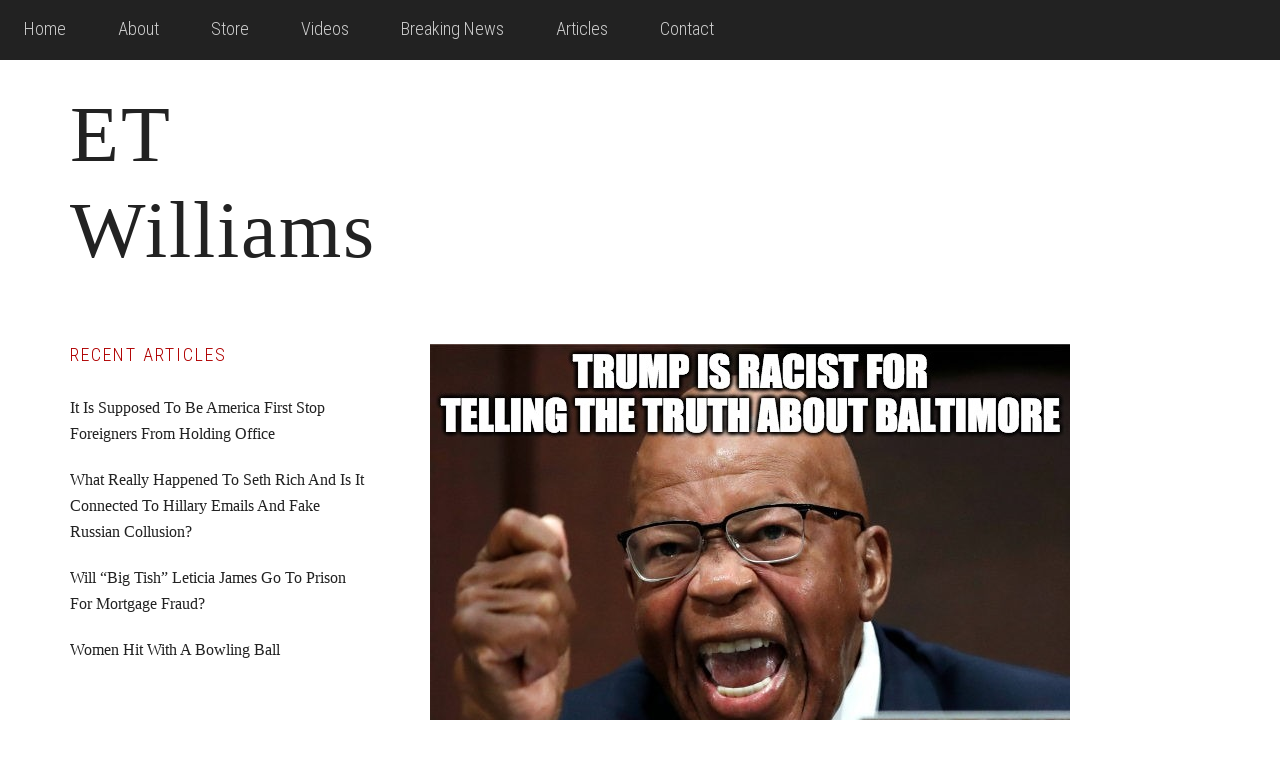

--- FILE ---
content_type: text/html; charset=UTF-8
request_url: https://commonsensenation.net/ask-elijah-cummings-where-the-16-billion-trump-admin-gave-to-baltimore-went/
body_size: 11735
content:
<!DOCTYPE html>
<html lang="en">
<head >
<meta charset="UTF-8" />
<meta name="viewport" content="width=device-width, initial-scale=1" />
<title>Ask Elijah Cummings Where The $16 Billion Trump Admin  Gave To Baltimore Went?</title>
<meta name='robots' content='max-image-preview:large' />
<script>window._wca = window._wca || [];</script>
<link rel='dns-prefetch' href='//stats.wp.com' />
<link rel='dns-prefetch' href='//fonts.googleapis.com' />
<link rel="alternate" type="application/rss+xml" title="ET Williams &raquo; Feed" href="https://commonsensenation.net/feed/" />
<link rel="alternate" type="application/rss+xml" title="ET Williams &raquo; Comments Feed" href="https://commonsensenation.net/comments/feed/" />
<link rel="alternate" type="application/rss+xml" title="ET Williams &raquo; Ask Elijah Cummings Where The $16 Billion Trump Admin  Gave To Baltimore Went? Comments Feed" href="https://commonsensenation.net/ask-elijah-cummings-where-the-16-billion-trump-admin-gave-to-baltimore-went/feed/" />
<link rel="canonical" href="https://commonsensenation.net/ask-elijah-cummings-where-the-16-billion-trump-admin-gave-to-baltimore-went/" />
<script type="text/javascript">
window._wpemojiSettings = {"baseUrl":"https:\/\/s.w.org\/images\/core\/emoji\/14.0.0\/72x72\/","ext":".png","svgUrl":"https:\/\/s.w.org\/images\/core\/emoji\/14.0.0\/svg\/","svgExt":".svg","source":{"concatemoji":"https:\/\/commonsensenation.net\/wp-includes\/js\/wp-emoji-release.min.js?ver=6.2.8"}};
/*! This file is auto-generated */
!function(e,a,t){var n,r,o,i=a.createElement("canvas"),p=i.getContext&&i.getContext("2d");function s(e,t){p.clearRect(0,0,i.width,i.height),p.fillText(e,0,0);e=i.toDataURL();return p.clearRect(0,0,i.width,i.height),p.fillText(t,0,0),e===i.toDataURL()}function c(e){var t=a.createElement("script");t.src=e,t.defer=t.type="text/javascript",a.getElementsByTagName("head")[0].appendChild(t)}for(o=Array("flag","emoji"),t.supports={everything:!0,everythingExceptFlag:!0},r=0;r<o.length;r++)t.supports[o[r]]=function(e){if(p&&p.fillText)switch(p.textBaseline="top",p.font="600 32px Arial",e){case"flag":return s("\ud83c\udff3\ufe0f\u200d\u26a7\ufe0f","\ud83c\udff3\ufe0f\u200b\u26a7\ufe0f")?!1:!s("\ud83c\uddfa\ud83c\uddf3","\ud83c\uddfa\u200b\ud83c\uddf3")&&!s("\ud83c\udff4\udb40\udc67\udb40\udc62\udb40\udc65\udb40\udc6e\udb40\udc67\udb40\udc7f","\ud83c\udff4\u200b\udb40\udc67\u200b\udb40\udc62\u200b\udb40\udc65\u200b\udb40\udc6e\u200b\udb40\udc67\u200b\udb40\udc7f");case"emoji":return!s("\ud83e\udef1\ud83c\udffb\u200d\ud83e\udef2\ud83c\udfff","\ud83e\udef1\ud83c\udffb\u200b\ud83e\udef2\ud83c\udfff")}return!1}(o[r]),t.supports.everything=t.supports.everything&&t.supports[o[r]],"flag"!==o[r]&&(t.supports.everythingExceptFlag=t.supports.everythingExceptFlag&&t.supports[o[r]]);t.supports.everythingExceptFlag=t.supports.everythingExceptFlag&&!t.supports.flag,t.DOMReady=!1,t.readyCallback=function(){t.DOMReady=!0},t.supports.everything||(n=function(){t.readyCallback()},a.addEventListener?(a.addEventListener("DOMContentLoaded",n,!1),e.addEventListener("load",n,!1)):(e.attachEvent("onload",n),a.attachEvent("onreadystatechange",function(){"complete"===a.readyState&&t.readyCallback()})),(e=t.source||{}).concatemoji?c(e.concatemoji):e.wpemoji&&e.twemoji&&(c(e.twemoji),c(e.wpemoji)))}(window,document,window._wpemojiSettings);
</script>
<style type="text/css">
img.wp-smiley,
img.emoji {
	display: inline !important;
	border: none !important;
	box-shadow: none !important;
	height: 1em !important;
	width: 1em !important;
	margin: 0 0.07em !important;
	vertical-align: -0.1em !important;
	background: none !important;
	padding: 0 !important;
}
</style>
	<link rel='stylesheet' id='workstation-pro-theme-css' href='https://commonsensenation.net/wp-content/themes/workstation-pro/style.css?ver=1.0.2' type='text/css' media='all' />
<style id='workstation-pro-theme-inline-css' type='text/css'>

		a,
		.add-black .after-header a:focus,
		.add-black .after-header a:hover,
		.author-box-title,
		.archive-pagination li a:focus,
		.archive-pagination li a:hover,
		.archive-pagination .active a,
		.archive-title,
		.entry-header .entry-meta,
		.entry-title a:focus,
		.entry-title a:hover,
		.featured-content .entry-meta,
		.flexible-widgets .featured-content .has-post-thumbnail .alignnone + .entry-header .entry-title a:focus,
		.flexible-widgets .featured-content .has-post-thumbnail .alignnone + .entry-header .entry-title a:hover,
		.footer-widgets a:focus,
		.footer-widgets a:hover,
		.front-page-3 a:focus,
		.front-page-3 a:hover,
		.genesis-nav-menu .sub-menu a:focus,
		.genesis-nav-menu .sub-menu a:hover,
		.nav-secondary .genesis-nav-menu .sub-menu a:focus,
		.nav-secondary .genesis-nav-menu .sub-menu a:hover,
		.nav-secondary .genesis-nav-menu .sub-menu .current-menu-item > a,
		.page-title,
		.site-footer a:focus,
		.site-footer a:hover,
		.widget li a:focus,
		.widget li a:hover,
		.widget-title {
			color: #b00000;
		}

		button,
		input[type="button"],
		input[type="reset"],
		input[type="submit"],
		.add-color .after-header,
		.add-color .site-header,
		.button,		
		.widget .button {
			background-color: #b00000;
		}

		.after-header,
		.front-page-1,
		.genesis-nav-menu .sub-menu,
		.genesis-nav-menu > .current-menu-item > a,
		.genesis-nav-menu > li > a:focus,
		.genesis-nav-menu > li > a:hover {
			border-color: #b00000;
		}
		
		@media only screen and (max-width: 880px) {
			.js nav .genesis-nav-menu .menu-item .sub-menu li a:focus,
			.js nav .genesis-nav-menu .menu-item a:focus,
			.js nav button:focus,
			.js .menu-toggle:focus {
				color: #b00000;
			}
		}
		
</style>
<link rel='stylesheet' id='wp-block-library-css' href='https://commonsensenation.net/wp-includes/css/dist/block-library/style.min.css?ver=6.2.8' type='text/css' media='all' />
<style id='wp-block-library-inline-css' type='text/css'>
.has-text-align-justify{text-align:justify;}
</style>
<link rel='stylesheet' id='mediaelement-css' href='https://commonsensenation.net/wp-includes/js/mediaelement/mediaelementplayer-legacy.min.css?ver=4.2.17' type='text/css' media='all' />
<link rel='stylesheet' id='wp-mediaelement-css' href='https://commonsensenation.net/wp-includes/js/mediaelement/wp-mediaelement.min.css?ver=6.2.8' type='text/css' media='all' />
<link rel='stylesheet' id='wc-blocks-vendors-style-css' href='https://commonsensenation.net/wp-content/plugins/woocommerce/packages/woocommerce-blocks/build/wc-blocks-vendors-style.css?ver=5.7.2' type='text/css' media='all' />
<link rel='stylesheet' id='wc-blocks-style-css' href='https://commonsensenation.net/wp-content/plugins/woocommerce/packages/woocommerce-blocks/build/wc-blocks-style.css?ver=5.7.2' type='text/css' media='all' />
<link rel='stylesheet' id='classic-theme-styles-css' href='https://commonsensenation.net/wp-includes/css/classic-themes.min.css?ver=6.2.8' type='text/css' media='all' />
<style id='global-styles-inline-css' type='text/css'>
body{--wp--preset--color--black: #000000;--wp--preset--color--cyan-bluish-gray: #abb8c3;--wp--preset--color--white: #ffffff;--wp--preset--color--pale-pink: #f78da7;--wp--preset--color--vivid-red: #cf2e2e;--wp--preset--color--luminous-vivid-orange: #ff6900;--wp--preset--color--luminous-vivid-amber: #fcb900;--wp--preset--color--light-green-cyan: #7bdcb5;--wp--preset--color--vivid-green-cyan: #00d084;--wp--preset--color--pale-cyan-blue: #8ed1fc;--wp--preset--color--vivid-cyan-blue: #0693e3;--wp--preset--color--vivid-purple: #9b51e0;--wp--preset--gradient--vivid-cyan-blue-to-vivid-purple: linear-gradient(135deg,rgba(6,147,227,1) 0%,rgb(155,81,224) 100%);--wp--preset--gradient--light-green-cyan-to-vivid-green-cyan: linear-gradient(135deg,rgb(122,220,180) 0%,rgb(0,208,130) 100%);--wp--preset--gradient--luminous-vivid-amber-to-luminous-vivid-orange: linear-gradient(135deg,rgba(252,185,0,1) 0%,rgba(255,105,0,1) 100%);--wp--preset--gradient--luminous-vivid-orange-to-vivid-red: linear-gradient(135deg,rgba(255,105,0,1) 0%,rgb(207,46,46) 100%);--wp--preset--gradient--very-light-gray-to-cyan-bluish-gray: linear-gradient(135deg,rgb(238,238,238) 0%,rgb(169,184,195) 100%);--wp--preset--gradient--cool-to-warm-spectrum: linear-gradient(135deg,rgb(74,234,220) 0%,rgb(151,120,209) 20%,rgb(207,42,186) 40%,rgb(238,44,130) 60%,rgb(251,105,98) 80%,rgb(254,248,76) 100%);--wp--preset--gradient--blush-light-purple: linear-gradient(135deg,rgb(255,206,236) 0%,rgb(152,150,240) 100%);--wp--preset--gradient--blush-bordeaux: linear-gradient(135deg,rgb(254,205,165) 0%,rgb(254,45,45) 50%,rgb(107,0,62) 100%);--wp--preset--gradient--luminous-dusk: linear-gradient(135deg,rgb(255,203,112) 0%,rgb(199,81,192) 50%,rgb(65,88,208) 100%);--wp--preset--gradient--pale-ocean: linear-gradient(135deg,rgb(255,245,203) 0%,rgb(182,227,212) 50%,rgb(51,167,181) 100%);--wp--preset--gradient--electric-grass: linear-gradient(135deg,rgb(202,248,128) 0%,rgb(113,206,126) 100%);--wp--preset--gradient--midnight: linear-gradient(135deg,rgb(2,3,129) 0%,rgb(40,116,252) 100%);--wp--preset--duotone--dark-grayscale: url('#wp-duotone-dark-grayscale');--wp--preset--duotone--grayscale: url('#wp-duotone-grayscale');--wp--preset--duotone--purple-yellow: url('#wp-duotone-purple-yellow');--wp--preset--duotone--blue-red: url('#wp-duotone-blue-red');--wp--preset--duotone--midnight: url('#wp-duotone-midnight');--wp--preset--duotone--magenta-yellow: url('#wp-duotone-magenta-yellow');--wp--preset--duotone--purple-green: url('#wp-duotone-purple-green');--wp--preset--duotone--blue-orange: url('#wp-duotone-blue-orange');--wp--preset--font-size--small: 13px;--wp--preset--font-size--medium: 20px;--wp--preset--font-size--large: 36px;--wp--preset--font-size--x-large: 42px;--wp--preset--spacing--20: 0.44rem;--wp--preset--spacing--30: 0.67rem;--wp--preset--spacing--40: 1rem;--wp--preset--spacing--50: 1.5rem;--wp--preset--spacing--60: 2.25rem;--wp--preset--spacing--70: 3.38rem;--wp--preset--spacing--80: 5.06rem;--wp--preset--shadow--natural: 6px 6px 9px rgba(0, 0, 0, 0.2);--wp--preset--shadow--deep: 12px 12px 50px rgba(0, 0, 0, 0.4);--wp--preset--shadow--sharp: 6px 6px 0px rgba(0, 0, 0, 0.2);--wp--preset--shadow--outlined: 6px 6px 0px -3px rgba(255, 255, 255, 1), 6px 6px rgba(0, 0, 0, 1);--wp--preset--shadow--crisp: 6px 6px 0px rgba(0, 0, 0, 1);}:where(.is-layout-flex){gap: 0.5em;}body .is-layout-flow > .alignleft{float: left;margin-inline-start: 0;margin-inline-end: 2em;}body .is-layout-flow > .alignright{float: right;margin-inline-start: 2em;margin-inline-end: 0;}body .is-layout-flow > .aligncenter{margin-left: auto !important;margin-right: auto !important;}body .is-layout-constrained > .alignleft{float: left;margin-inline-start: 0;margin-inline-end: 2em;}body .is-layout-constrained > .alignright{float: right;margin-inline-start: 2em;margin-inline-end: 0;}body .is-layout-constrained > .aligncenter{margin-left: auto !important;margin-right: auto !important;}body .is-layout-constrained > :where(:not(.alignleft):not(.alignright):not(.alignfull)){max-width: var(--wp--style--global--content-size);margin-left: auto !important;margin-right: auto !important;}body .is-layout-constrained > .alignwide{max-width: var(--wp--style--global--wide-size);}body .is-layout-flex{display: flex;}body .is-layout-flex{flex-wrap: wrap;align-items: center;}body .is-layout-flex > *{margin: 0;}:where(.wp-block-columns.is-layout-flex){gap: 2em;}.has-black-color{color: var(--wp--preset--color--black) !important;}.has-cyan-bluish-gray-color{color: var(--wp--preset--color--cyan-bluish-gray) !important;}.has-white-color{color: var(--wp--preset--color--white) !important;}.has-pale-pink-color{color: var(--wp--preset--color--pale-pink) !important;}.has-vivid-red-color{color: var(--wp--preset--color--vivid-red) !important;}.has-luminous-vivid-orange-color{color: var(--wp--preset--color--luminous-vivid-orange) !important;}.has-luminous-vivid-amber-color{color: var(--wp--preset--color--luminous-vivid-amber) !important;}.has-light-green-cyan-color{color: var(--wp--preset--color--light-green-cyan) !important;}.has-vivid-green-cyan-color{color: var(--wp--preset--color--vivid-green-cyan) !important;}.has-pale-cyan-blue-color{color: var(--wp--preset--color--pale-cyan-blue) !important;}.has-vivid-cyan-blue-color{color: var(--wp--preset--color--vivid-cyan-blue) !important;}.has-vivid-purple-color{color: var(--wp--preset--color--vivid-purple) !important;}.has-black-background-color{background-color: var(--wp--preset--color--black) !important;}.has-cyan-bluish-gray-background-color{background-color: var(--wp--preset--color--cyan-bluish-gray) !important;}.has-white-background-color{background-color: var(--wp--preset--color--white) !important;}.has-pale-pink-background-color{background-color: var(--wp--preset--color--pale-pink) !important;}.has-vivid-red-background-color{background-color: var(--wp--preset--color--vivid-red) !important;}.has-luminous-vivid-orange-background-color{background-color: var(--wp--preset--color--luminous-vivid-orange) !important;}.has-luminous-vivid-amber-background-color{background-color: var(--wp--preset--color--luminous-vivid-amber) !important;}.has-light-green-cyan-background-color{background-color: var(--wp--preset--color--light-green-cyan) !important;}.has-vivid-green-cyan-background-color{background-color: var(--wp--preset--color--vivid-green-cyan) !important;}.has-pale-cyan-blue-background-color{background-color: var(--wp--preset--color--pale-cyan-blue) !important;}.has-vivid-cyan-blue-background-color{background-color: var(--wp--preset--color--vivid-cyan-blue) !important;}.has-vivid-purple-background-color{background-color: var(--wp--preset--color--vivid-purple) !important;}.has-black-border-color{border-color: var(--wp--preset--color--black) !important;}.has-cyan-bluish-gray-border-color{border-color: var(--wp--preset--color--cyan-bluish-gray) !important;}.has-white-border-color{border-color: var(--wp--preset--color--white) !important;}.has-pale-pink-border-color{border-color: var(--wp--preset--color--pale-pink) !important;}.has-vivid-red-border-color{border-color: var(--wp--preset--color--vivid-red) !important;}.has-luminous-vivid-orange-border-color{border-color: var(--wp--preset--color--luminous-vivid-orange) !important;}.has-luminous-vivid-amber-border-color{border-color: var(--wp--preset--color--luminous-vivid-amber) !important;}.has-light-green-cyan-border-color{border-color: var(--wp--preset--color--light-green-cyan) !important;}.has-vivid-green-cyan-border-color{border-color: var(--wp--preset--color--vivid-green-cyan) !important;}.has-pale-cyan-blue-border-color{border-color: var(--wp--preset--color--pale-cyan-blue) !important;}.has-vivid-cyan-blue-border-color{border-color: var(--wp--preset--color--vivid-cyan-blue) !important;}.has-vivid-purple-border-color{border-color: var(--wp--preset--color--vivid-purple) !important;}.has-vivid-cyan-blue-to-vivid-purple-gradient-background{background: var(--wp--preset--gradient--vivid-cyan-blue-to-vivid-purple) !important;}.has-light-green-cyan-to-vivid-green-cyan-gradient-background{background: var(--wp--preset--gradient--light-green-cyan-to-vivid-green-cyan) !important;}.has-luminous-vivid-amber-to-luminous-vivid-orange-gradient-background{background: var(--wp--preset--gradient--luminous-vivid-amber-to-luminous-vivid-orange) !important;}.has-luminous-vivid-orange-to-vivid-red-gradient-background{background: var(--wp--preset--gradient--luminous-vivid-orange-to-vivid-red) !important;}.has-very-light-gray-to-cyan-bluish-gray-gradient-background{background: var(--wp--preset--gradient--very-light-gray-to-cyan-bluish-gray) !important;}.has-cool-to-warm-spectrum-gradient-background{background: var(--wp--preset--gradient--cool-to-warm-spectrum) !important;}.has-blush-light-purple-gradient-background{background: var(--wp--preset--gradient--blush-light-purple) !important;}.has-blush-bordeaux-gradient-background{background: var(--wp--preset--gradient--blush-bordeaux) !important;}.has-luminous-dusk-gradient-background{background: var(--wp--preset--gradient--luminous-dusk) !important;}.has-pale-ocean-gradient-background{background: var(--wp--preset--gradient--pale-ocean) !important;}.has-electric-grass-gradient-background{background: var(--wp--preset--gradient--electric-grass) !important;}.has-midnight-gradient-background{background: var(--wp--preset--gradient--midnight) !important;}.has-small-font-size{font-size: var(--wp--preset--font-size--small) !important;}.has-medium-font-size{font-size: var(--wp--preset--font-size--medium) !important;}.has-large-font-size{font-size: var(--wp--preset--font-size--large) !important;}.has-x-large-font-size{font-size: var(--wp--preset--font-size--x-large) !important;}
.wp-block-navigation a:where(:not(.wp-element-button)){color: inherit;}
:where(.wp-block-columns.is-layout-flex){gap: 2em;}
.wp-block-pullquote{font-size: 1.5em;line-height: 1.6;}
</style>
<link rel='stylesheet' id='contact-form-7-css' href='https://commonsensenation.net/wp-content/plugins/contact-form-7/includes/css/styles.css?ver=5.5.6' type='text/css' media='all' />
<link rel='stylesheet' id='pmpro_frontend-css' href='https://commonsensenation.net/wp-content/plugins/paid-memberships-pro/css/frontend.css?ver=2.7.5' type='text/css' media='screen' />
<link rel='stylesheet' id='pmpro_print-css' href='https://commonsensenation.net/wp-content/plugins/paid-memberships-pro/css/print.css?ver=2.7.5' type='text/css' media='print' />
<link rel='stylesheet' id='woocommerce-layout-css' href='https://commonsensenation.net/wp-content/plugins/woocommerce/assets/css/woocommerce-layout.css?ver=5.7.2' type='text/css' media='all' />
<style id='woocommerce-layout-inline-css' type='text/css'>

	.infinite-scroll .woocommerce-pagination {
		display: none;
	}
</style>
<link rel='stylesheet' id='woocommerce-smallscreen-css' href='https://commonsensenation.net/wp-content/plugins/woocommerce/assets/css/woocommerce-smallscreen.css?ver=5.7.2' type='text/css' media='only screen and (max-width: 768px)' />
<link rel='stylesheet' id='woocommerce-general-css' href='https://commonsensenation.net/wp-content/plugins/woocommerce/assets/css/woocommerce.css?ver=5.7.2' type='text/css' media='all' />
<style id='woocommerce-inline-inline-css' type='text/css'>
.woocommerce form .form-row .required { visibility: visible; }
</style>
<link rel='stylesheet' id='wp-show-posts-css' href='https://commonsensenation.net/wp-content/plugins/wp-show-posts/css/wp-show-posts-min.css?ver=1.1.3' type='text/css' media='all' />
<link rel='stylesheet' id='google-fonts-css' href='//fonts.googleapis.com/css?family=Roboto+Condensed%3A300italic%2C700italic%2C700%2C300&#038;ver=1.0.2' type='text/css' media='all' />
<link rel='stylesheet' id='dashicons-css' href='https://commonsensenation.net/wp-includes/css/dashicons.min.css?ver=6.2.8' type='text/css' media='all' />
<link rel='stylesheet' id='jetpack_css-css' href='https://commonsensenation.net/wp-content/plugins/jetpack/css/jetpack.css?ver=10.8.2' type='text/css' media='all' />
<script type='text/javascript' src='https://commonsensenation.net/wp-includes/js/jquery/jquery.min.js?ver=3.6.4' id='jquery-core-js'></script>
<script type='text/javascript' src='https://commonsensenation.net/wp-includes/js/jquery/jquery-migrate.min.js?ver=3.4.0' id='jquery-migrate-js'></script>
<script defer type='text/javascript' src='https://stats.wp.com/s-202604.js' id='woocommerce-analytics-js'></script>
<link rel="https://api.w.org/" href="https://commonsensenation.net/wp-json/" /><link rel="alternate" type="application/json" href="https://commonsensenation.net/wp-json/wp/v2/posts/15061" /><link rel="EditURI" type="application/rsd+xml" title="RSD" href="https://commonsensenation.net/xmlrpc.php?rsd" />
<link rel="alternate" type="application/json+oembed" href="https://commonsensenation.net/wp-json/oembed/1.0/embed?url=https%3A%2F%2Fcommonsensenation.net%2Fask-elijah-cummings-where-the-16-billion-trump-admin-gave-to-baltimore-went%2F" />
<link rel="alternate" type="text/xml+oembed" href="https://commonsensenation.net/wp-json/oembed/1.0/embed?url=https%3A%2F%2Fcommonsensenation.net%2Fask-elijah-cummings-where-the-16-billion-trump-admin-gave-to-baltimore-went%2F&#038;format=xml" />
<style type='text/css'>img#wpstats{display:none}</style>
	<link rel="pingback" href="https://commonsensenation.net/xmlrpc.php" />
	<noscript><style>.woocommerce-product-gallery{ opacity: 1 !important; }</style></noscript>
	<link rel="icon" href="https://commonsensenation.net/wp-content/uploads/2017/08/cropped-etw-32x32.jpg" sizes="32x32" />
<link rel="icon" href="https://commonsensenation.net/wp-content/uploads/2017/08/cropped-etw-192x192.jpg" sizes="192x192" />
<link rel="apple-touch-icon" href="https://commonsensenation.net/wp-content/uploads/2017/08/cropped-etw-180x180.jpg" />
<meta name="msapplication-TileImage" content="https://commonsensenation.net/wp-content/uploads/2017/08/cropped-etw-270x270.jpg" />
		<style type="text/css" id="wp-custom-css">
			/*
You can add your own CSS here.

Click the help icon above to learn more.
*/
.site-header .wrap {padding:10px 0 0 !important;}
.after-header {padding:0px 0 20px !important}


.title-area {width:400px;}
.site-title {
font-size: 80px;
    font-family: 'Rage', cursive;
text-transform: none !important;}
.site-title .tagline h2 {font-family: 'Perpetua Titling'; serif;}
.image-section-1 {min-height:750px}
.image-section-2 {min-height:700px}		</style>
		</head>
<body class="post-template-default single single-post postid-15061 single-format-standard theme-genesis pmpro-body-has-access woocommerce-no-js header-full-width sidebar-content genesis-breadcrumbs-hidden" itemscope itemtype="https://schema.org/WebPage"><svg xmlns="http://www.w3.org/2000/svg" viewBox="0 0 0 0" width="0" height="0" focusable="false" role="none" style="visibility: hidden; position: absolute; left: -9999px; overflow: hidden;" ><defs><filter id="wp-duotone-dark-grayscale"><feColorMatrix color-interpolation-filters="sRGB" type="matrix" values=" .299 .587 .114 0 0 .299 .587 .114 0 0 .299 .587 .114 0 0 .299 .587 .114 0 0 " /><feComponentTransfer color-interpolation-filters="sRGB" ><feFuncR type="table" tableValues="0 0.49803921568627" /><feFuncG type="table" tableValues="0 0.49803921568627" /><feFuncB type="table" tableValues="0 0.49803921568627" /><feFuncA type="table" tableValues="1 1" /></feComponentTransfer><feComposite in2="SourceGraphic" operator="in" /></filter></defs></svg><svg xmlns="http://www.w3.org/2000/svg" viewBox="0 0 0 0" width="0" height="0" focusable="false" role="none" style="visibility: hidden; position: absolute; left: -9999px; overflow: hidden;" ><defs><filter id="wp-duotone-grayscale"><feColorMatrix color-interpolation-filters="sRGB" type="matrix" values=" .299 .587 .114 0 0 .299 .587 .114 0 0 .299 .587 .114 0 0 .299 .587 .114 0 0 " /><feComponentTransfer color-interpolation-filters="sRGB" ><feFuncR type="table" tableValues="0 1" /><feFuncG type="table" tableValues="0 1" /><feFuncB type="table" tableValues="0 1" /><feFuncA type="table" tableValues="1 1" /></feComponentTransfer><feComposite in2="SourceGraphic" operator="in" /></filter></defs></svg><svg xmlns="http://www.w3.org/2000/svg" viewBox="0 0 0 0" width="0" height="0" focusable="false" role="none" style="visibility: hidden; position: absolute; left: -9999px; overflow: hidden;" ><defs><filter id="wp-duotone-purple-yellow"><feColorMatrix color-interpolation-filters="sRGB" type="matrix" values=" .299 .587 .114 0 0 .299 .587 .114 0 0 .299 .587 .114 0 0 .299 .587 .114 0 0 " /><feComponentTransfer color-interpolation-filters="sRGB" ><feFuncR type="table" tableValues="0.54901960784314 0.98823529411765" /><feFuncG type="table" tableValues="0 1" /><feFuncB type="table" tableValues="0.71764705882353 0.25490196078431" /><feFuncA type="table" tableValues="1 1" /></feComponentTransfer><feComposite in2="SourceGraphic" operator="in" /></filter></defs></svg><svg xmlns="http://www.w3.org/2000/svg" viewBox="0 0 0 0" width="0" height="0" focusable="false" role="none" style="visibility: hidden; position: absolute; left: -9999px; overflow: hidden;" ><defs><filter id="wp-duotone-blue-red"><feColorMatrix color-interpolation-filters="sRGB" type="matrix" values=" .299 .587 .114 0 0 .299 .587 .114 0 0 .299 .587 .114 0 0 .299 .587 .114 0 0 " /><feComponentTransfer color-interpolation-filters="sRGB" ><feFuncR type="table" tableValues="0 1" /><feFuncG type="table" tableValues="0 0.27843137254902" /><feFuncB type="table" tableValues="0.5921568627451 0.27843137254902" /><feFuncA type="table" tableValues="1 1" /></feComponentTransfer><feComposite in2="SourceGraphic" operator="in" /></filter></defs></svg><svg xmlns="http://www.w3.org/2000/svg" viewBox="0 0 0 0" width="0" height="0" focusable="false" role="none" style="visibility: hidden; position: absolute; left: -9999px; overflow: hidden;" ><defs><filter id="wp-duotone-midnight"><feColorMatrix color-interpolation-filters="sRGB" type="matrix" values=" .299 .587 .114 0 0 .299 .587 .114 0 0 .299 .587 .114 0 0 .299 .587 .114 0 0 " /><feComponentTransfer color-interpolation-filters="sRGB" ><feFuncR type="table" tableValues="0 0" /><feFuncG type="table" tableValues="0 0.64705882352941" /><feFuncB type="table" tableValues="0 1" /><feFuncA type="table" tableValues="1 1" /></feComponentTransfer><feComposite in2="SourceGraphic" operator="in" /></filter></defs></svg><svg xmlns="http://www.w3.org/2000/svg" viewBox="0 0 0 0" width="0" height="0" focusable="false" role="none" style="visibility: hidden; position: absolute; left: -9999px; overflow: hidden;" ><defs><filter id="wp-duotone-magenta-yellow"><feColorMatrix color-interpolation-filters="sRGB" type="matrix" values=" .299 .587 .114 0 0 .299 .587 .114 0 0 .299 .587 .114 0 0 .299 .587 .114 0 0 " /><feComponentTransfer color-interpolation-filters="sRGB" ><feFuncR type="table" tableValues="0.78039215686275 1" /><feFuncG type="table" tableValues="0 0.94901960784314" /><feFuncB type="table" tableValues="0.35294117647059 0.47058823529412" /><feFuncA type="table" tableValues="1 1" /></feComponentTransfer><feComposite in2="SourceGraphic" operator="in" /></filter></defs></svg><svg xmlns="http://www.w3.org/2000/svg" viewBox="0 0 0 0" width="0" height="0" focusable="false" role="none" style="visibility: hidden; position: absolute; left: -9999px; overflow: hidden;" ><defs><filter id="wp-duotone-purple-green"><feColorMatrix color-interpolation-filters="sRGB" type="matrix" values=" .299 .587 .114 0 0 .299 .587 .114 0 0 .299 .587 .114 0 0 .299 .587 .114 0 0 " /><feComponentTransfer color-interpolation-filters="sRGB" ><feFuncR type="table" tableValues="0.65098039215686 0.40392156862745" /><feFuncG type="table" tableValues="0 1" /><feFuncB type="table" tableValues="0.44705882352941 0.4" /><feFuncA type="table" tableValues="1 1" /></feComponentTransfer><feComposite in2="SourceGraphic" operator="in" /></filter></defs></svg><svg xmlns="http://www.w3.org/2000/svg" viewBox="0 0 0 0" width="0" height="0" focusable="false" role="none" style="visibility: hidden; position: absolute; left: -9999px; overflow: hidden;" ><defs><filter id="wp-duotone-blue-orange"><feColorMatrix color-interpolation-filters="sRGB" type="matrix" values=" .299 .587 .114 0 0 .299 .587 .114 0 0 .299 .587 .114 0 0 .299 .587 .114 0 0 " /><feComponentTransfer color-interpolation-filters="sRGB" ><feFuncR type="table" tableValues="0.098039215686275 1" /><feFuncG type="table" tableValues="0 0.66274509803922" /><feFuncB type="table" tableValues="0.84705882352941 0.41960784313725" /><feFuncA type="table" tableValues="1 1" /></feComponentTransfer><feComposite in2="SourceGraphic" operator="in" /></filter></defs></svg><div class="site-container"><ul class="genesis-skip-link"><li><a href="#genesis-content" class="screen-reader-shortcut"> Skip to main content</a></li><li><a href="#genesis-sidebar-primary" class="screen-reader-shortcut"> Skip to primary sidebar</a></li><li><a href="#footer" class="screen-reader-shortcut"> Skip to footer</a></li></ul><nav class="nav-secondary" aria-label="Secondary" itemscope itemtype="https://schema.org/SiteNavigationElement"><ul id="menu-primary" class="menu genesis-nav-menu menu-secondary js-superfish"><li id="menu-item-12" class="menu-item menu-item-type-post_type menu-item-object-page menu-item-home menu-item-12"><a href="https://commonsensenation.net/" itemprop="url"><span itemprop="name">Home</span></a></li>
<li id="menu-item-21" class="menu-item menu-item-type-post_type menu-item-object-page menu-item-21"><a href="https://commonsensenation.net/about/" itemprop="url"><span itemprop="name">About</span></a></li>
<li id="menu-item-6253" class="menu-item menu-item-type-post_type menu-item-object-page menu-item-6253"><a href="https://commonsensenation.net/shop/" itemprop="url"><span itemprop="name">Store</span></a></li>
<li id="menu-item-18" class="menu-item menu-item-type-custom menu-item-object-custom menu-item-18"><a href="https://commonsensenation.net/videos/" itemprop="url"><span itemprop="name">Videos</span></a></li>
<li id="menu-item-6271" class="menu-item menu-item-type-taxonomy menu-item-object-category menu-item-6271"><a href="https://commonsensenation.net/category/breaking-news/" itemprop="url"><span itemprop="name">Breaking News</span></a></li>
<li id="menu-item-13" class="menu-item menu-item-type-post_type menu-item-object-page current_page_parent menu-item-13"><a href="https://commonsensenation.net/blog/" itemprop="url"><span itemprop="name">Articles</span></a></li>
<li id="menu-item-22" class="menu-item menu-item-type-post_type menu-item-object-page menu-item-22"><a href="https://commonsensenation.net/contact/" itemprop="url"><span itemprop="name">Contact</span></a></li>
</ul></nav><header class="site-header" itemscope itemtype="https://schema.org/WPHeader"><div class="wrap"><div class="title-area"><p class="site-title" itemprop="headline"><a href="https://commonsensenation.net/">ET Williams</a></p><p class="site-description" itemprop="description">The Doctor of Common Sense</p></div></div></header>
<!-- Start of Cleeng Code -->

<script type="text/javascript" src="https://cdn.cleeng.com/js-api/3.0/api.js"></script>

<script>
function cleengCallbackHandler(result) {
if (result.accessGranted == true) {
window.location.reload();
}
}
</script>


<!-- End of Cleeng Code -->

<div class="site-inner"><div class="content-sidebar-wrap"><main class="content" id="genesis-content"><article class="post-15061 post type-post status-publish format-standard category-anti-trump-crowd category-common-sense-nation category-corruption category-democrats-are-destroying-america category-donald-trump category-government-corruption tag-baltimore-rat-problem tag-common-sense-nation tag-corruption-in-baltimore tag-crime-in-baltimore tag-democrats-are-destroying-america tag-donald-trump tag-elijah-cummings tag-government-corruption pmpro-has-access entry" aria-label="Ask Elijah Cummings Where The $16 Billion Trump Admin  Gave To Baltimore Went?" itemscope itemtype="https://schema.org/CreativeWork"><header class="entry-header"><div class="featured-image"><img src="https://commonsensenation.net/wp-content/uploads/2019/07/Common-Sense-Nation.jpg" alt="Ask Elijah Cummings Where The $16 Billion Trump Admin  Gave To Baltimore Went?" class="entry-image"/></div><p class="entry-meta"><time class="entry-time" itemprop="datePublished" datetime="2019-07-30T14:00:39-04:00">07/30/2019</time> by <span class="entry-author" itemprop="author" itemscope itemtype="https://schema.org/Person"><a href="https://commonsensenation.net/author/commonsense/" class="entry-author-link" rel="author" itemprop="url"><span class="entry-author-name" itemprop="name">The Doctor Of Common Sense</span></a></span>  </p><h1 class="entry-title" itemprop="headline">Ask Elijah Cummings Where The $16 Billion Trump Admin  Gave To Baltimore Went?</h1>
</header><div class="entry-content" itemprop="text">
<figure class="wp-block-image"><img decoding="async" width="640" height="480" src="https://commonsensenation.net/wp-content/uploads/2019/07/Common-Sense-Nation.jpg" alt="" class="wp-image-15062" srcset="https://commonsensenation.net/wp-content/uploads/2019/07/Common-Sense-Nation.jpg 640w, https://commonsensenation.net/wp-content/uploads/2019/07/Common-Sense-Nation-600x450.jpg 600w, https://commonsensenation.net/wp-content/uploads/2019/07/Common-Sense-Nation-300x225.jpg 300w" sizes="(max-width: 640px) 100vw, 640px" /></figure>



<p>The federal government has sent billions of dollars to&nbsp;<a href="https://www.ntd.com/baltimore.htm" target="_blank" rel="noreferrer noopener">Baltimore</a>&nbsp;in recent years but the money has been either “stolen or wasted,”&nbsp;<a href="https://www.ntd.com/president-donald-trump.htm" target="_blank" rel="noreferrer noopener">President Donald Trump</a>&nbsp;said late July 29.</p>



<p>Writing on Twitter, Trump wrote: “Baltimore’s numbers are the worst in the United States on Crime and the Economy. Billions of dollars have been pumped in over the years, but to no avail. The money was stolen or wasted.”</p>



<p>“Ask Elijah Cummings where it went. He should investigate himself with his Oversight Committee!” Trump added, referring to the Democratic Maryland representative, who is chairman of the House Oversight Committee.</p>



<p>Lynne Patton, regional administrator for the U.S. Department of Housing and Urban Development, said that $16 billion in grants was given to Cummings’s district alone in 2018.</p>



<figure class="wp-block-image"><a href="https://twitter.com/realDonaldTrump"><img decoding="async" src="https://pbs.twimg.com/profile_images/874276197357596672/kUuht00m_normal.jpg" alt=""/></a></figure>



<p><a href="https://twitter.com/realDonaldTrump"><strong>Donald J. Trump</strong><strong>✔</strong>@realDonaldTrump</a><a href="https://twitter.com/realDonaldTrump/status/1156017961766756353"></a></p>



<p>Baltimore’s numbers are the worst in the United States on Crime and the Economy. Billions of dollars have been pumped in over the years, but to no avail. The money was stolen or wasted. Ask Elijah Cummings where it went. He should investigate himself with his Oversight Committee!<a href="https://twitter.com/intent/like?tweet_id=1156017961766756353">98.8K</a><a href="https://twitter.com/realDonaldTrump/status/1156017961766756353">9:45 PM &#8211; Jul 29, 2019</a><a href="https://support.twitter.com/articles/20175256">Twitter Ads info and privacy</a><a href="https://twitter.com/realDonaldTrump/status/1156017961766756353">45.1K people are talking about this</a></p>



<p>Hitting back after former Republican National Committee head Michael Steele, Baltimore Mayor Bernard Young, and activist Al Sharpton accused Trump of not spending properly on improving the city, Patton said during an appearance on Fox News that the administration has tried investing in Baltimore.</p>



<p>“I want to say this expressly to Mayor Young and Michael Steele and Al Sharpton, who today called out the president and said let President Trump put his money where his mouth is. Well, boys and girls, I have a message for you, President Trump has given $16 billion in 2018 alone to Elijah Cummings’s district in federal grants,” she said.</p>



<p>Cummings’ district, the 7th Congressional District, includes portions of Maryland outside Baltimore. It received slightly under $15.7 billion grants and other assistance from the federal government in fiscal year 2018, according to government data analyzed&nbsp;<a href="https://www.newsweek.com/cummings-trump-baltimore-immigration-tlaib-1451411" target="_blank" rel="noreferrer noopener">by Newsweek</a>.</p>



<p>“We have given more money in homeless funds to Baltimore than the last administration. We have given more money in community development grants than the last administration to Baltimore. My question to you guys is this, what are you actually doing with the money so that it benefits residents in the community for once instead of deep-pocket crooked politicians?” Patton added.</p>



<figure class="wp-block-image"><a href="https://twitter.com/TrumpWarRoom"><img decoding="async" src="https://pbs.twimg.com/profile_images/1109170568950095879/Q5nCWHLB_normal.png" alt=""/></a></figure>



<p><a href="https://twitter.com/TrumpWarRoom"><strong>Trump War Room</strong><strong>✔</strong>@TrumpWarRoom</a><a href="https://twitter.com/TrumpWarRoom/status/1155999940050485248"></a></p>



<p>&#8220;President Trump has given $16 billion in 2018 alone to Elijah Cummings&#8217; district in federal grants.&#8221;<br><br>&#8220;My question to you guys is this: what are you actually doing with the money?&#8221;</p>



<figure class="wp-block-image"><img decoding="async" src="https://pbs.twimg.com/ext_tw_video_thumb/1155999861252096000/pu/img/Y1qXzqr_kDXXyhHq?format=jpg&amp;name=small" alt="Embedded video"/></figure>



<p><a href="https://twitter.com/intent/like?tweet_id=1155999940050485248">24.6K</a><a href="https://twitter.com/TrumpWarRoom/status/1155999940050485248">8:33 PM &#8211; Jul 29, 2019</a><a href="https://support.twitter.com/articles/20175256">Twitter Ads info and privacy</a><a href="https://twitter.com/TrumpWarRoom/status/1155999940050485248">13.5K people are talking about this</a></p>



<p>Trump has repeatedly attacked Cummings in recent days over the condition of his district in Baltimore, a city with the highest murder rate in the nation.</p>



<p>Since Trump started highlighting Baltimore on Saturday, there have been a slew of shootings, leaving at least six people dead and others wounded.</p>



<p>Hitting back at charges of racism for talking about the city, Trump wrote late Sunday: “Crazy Bernie Sanders recently equated the City of Baltimore to a THIRD WORLD COUNTRY! Based on that statement, I assume that Bernie must now be labeled a Racist, just as a Republican would if he used that term and standard!”</p>



<p>“The fact is, Baltimore can be brought back, maybe&nbsp;even to new heights of success and glory, but not with King Elijah and that crew. When the leaders of Baltimore want to see the City rise again, I am in a very beautiful oval shaped office waiting for your call!” he added.</p>



<figure class="wp-block-image"><a href="https://twitter.com/realDonaldTrump"><img decoding="async" src="https://pbs.twimg.com/profile_images/874276197357596672/kUuht00m_normal.jpg" alt=""/></a></figure>



<p><a href="https://twitter.com/realDonaldTrump"><strong>Donald J. Trump</strong><strong>✔</strong>@realDonaldTrump</a><a href="https://twitter.com/realDonaldTrump/status/1155787721576779776"></a></p>



<p>I have known Al for 25 years. Went to fights with him &amp; Don King, always got along well. He “loved Trump!” He would ask me for favors often. Al is a con man, a troublemaker, always looking for a score. Just doing his thing. Must have intimidated Comcast/NBC. Hates Whites &amp; Cops! <a href="https://t.co/ZwPZa0FWfN" rel="noreferrer noopener" target="_blank">https://twitter.com/thereval/status/1155656396685357059&nbsp;…</a><a href="https://twitter.com/TheRevAl/status/1155656396685357059" target="_blank" rel="noreferrer noopener"><strong>Reverend Al Sharpton</strong><strong>✔</strong>@TheRevAlArrived in DC from Atlanta, headed to Baltimore. Long day but can’t stop.</a><a href="https://twitter.com/intent/like?tweet_id=1155787721576779776">90.4K</a><a href="https://twitter.com/realDonaldTrump/status/1155787721576779776">6:30 AM &#8211; Jul 29, 2019</a><a href="https://support.twitter.com/articles/20175256">Twitter Ads info and privacy</a><a href="https://twitter.com/realDonaldTrump/status/1155787721576779776">48.1K people are talking about this</a></p>



<p>Before the press conference featuring Sharpton, Trump said he’d known the activist and race&nbsp;provocateur for 25 years and that he used to often ask Trump for favors but that he’s become a “con man” and “a troublemaker.”</p>



<p>“Baltimore, under the leadership of Elijah Cummings, has the worst Crime Statistics in the Nation. 25 years of all talk, no action! So tired of listening to the same old Bull…Next, Reverend Al will show up to complain &amp; protest. Nothing will get done for the people in need. Sad!” Trump wrote.</p>



<p>Sharpton at the press conference accused Trump of attacking Cummings “in the most bigoted and racist way,”&nbsp;<a href="https://baltimore.cbslocal.com/2019/07/29/president-trump-calls-al-sharpton-a-conman-continues-twitter-attack-on-baltimore-rep-cummings/" target="_blank" rel="noreferrer noopener">reported CBS Baltimore</a>.</p>



<p>“He attacks everybody. I know Donald Trump, he’s not mature enough to take criticism. He can’t help it. He’s like a child. Someone says something he reacts. He’s thin-skinned and not really matured that well,” Sharpton said.</p>



<p>“But he has a particular venom for blacks and people of color. He doesn’t refer to any of his other opponents or critics as infested. He does not attack their districts. He attacks Nancy Pelosi, he attacks Chuck Schumer, he attacks other whites—but he never says that their districts or that their states are places that no human being wants to live.”</p>



<p><a href="https://www.ntd.com/trump-16-billion-to-baltimore-was-stolen-or-wasted-ask-elijah-cummings-where-it-went_363453.html">https://www.ntd.com/trump-16-billion-to-baltimore-was-stolen-or-wasted-ask-elijah-cummings-where-it-went_363453.html</a></p>
<!--<rdf:RDF xmlns:rdf="http://www.w3.org/1999/02/22-rdf-syntax-ns#"
			xmlns:dc="http://purl.org/dc/elements/1.1/"
			xmlns:trackback="http://madskills.com/public/xml/rss/module/trackback/">
		<rdf:Description rdf:about="https://commonsensenation.net/ask-elijah-cummings-where-the-16-billion-trump-admin-gave-to-baltimore-went/"
    dc:identifier="https://commonsensenation.net/ask-elijah-cummings-where-the-16-billion-trump-admin-gave-to-baltimore-went/"
    dc:title="Ask Elijah Cummings Where The $16 Billion Trump Admin  Gave To Baltimore Went?"
    trackback:ping="https://commonsensenation.net/ask-elijah-cummings-where-the-16-billion-trump-admin-gave-to-baltimore-went/trackback/" />
</rdf:RDF>-->
</div><footer class="entry-footer"><p class="entry-meta"><span class="entry-categories">Filed Under: <a href="https://commonsensenation.net/category/anti-trump-crowd/" rel="category tag">Anti-Trump Crowd</a>, <a href="https://commonsensenation.net/category/common-sense-nation/" rel="category tag">Common Sense Nation</a>, <a href="https://commonsensenation.net/category/corruption/" rel="category tag">Corruption</a>, <a href="https://commonsensenation.net/category/democrats-are-destroying-america/" rel="category tag">Democrats Are Destroying America</a>, <a href="https://commonsensenation.net/category/donald-trump/" rel="category tag">Donald Trump</a>, <a href="https://commonsensenation.net/category/government-corruption/" rel="category tag">Government Corruption</a></span> <span class="entry-tags">Tagged With: <a href="https://commonsensenation.net/tag/baltimore-rat-problem/" rel="tag">Baltimore Rat Problem</a>, <a href="https://commonsensenation.net/tag/common-sense-nation/" rel="tag">Common Sense Nation</a>, <a href="https://commonsensenation.net/tag/corruption-in-baltimore/" rel="tag">Corruption In Baltimore</a>, <a href="https://commonsensenation.net/tag/crime-in-baltimore/" rel="tag">Crime In Baltimore</a>, <a href="https://commonsensenation.net/tag/democrats-are-destroying-america/" rel="tag">Democrats Are Destroying America</a>, <a href="https://commonsensenation.net/tag/donald-trump/" rel="tag">Donald Trump</a>, <a href="https://commonsensenation.net/tag/elijah-cummings/" rel="tag">Elijah Cummings</a>, <a href="https://commonsensenation.net/tag/government-corruption/" rel="tag">Government Corruption</a></span></p></footer></article><div class="after-entry widget-area"><section id="custom_html-2" class="widget_text widget widget_custom_html"><div class="widget_text widget-wrap"><h3 class="widgettitle widget-title">Donate To Help Save Freedom Of Speech</h3>
<div class="textwidget custom-html-widget"><div style="text-align:left;"><form action="https://www.paypal.com/cgi-bin/webscr" method="post" target="_top">
<input type="hidden" name="cmd" value="_s-xclick">
<input type="hidden" name="hosted_button_id" value="MXUAB4QLKQ9G4">
<input type="image" src="https://www.paypalobjects.com/en_US/i/btn/btn_donateCC_LG.gif" border="0" name="submit" alt="PayPal - The safer, easier way to pay online!">
<img alt="" border="0" src="https://www.paypalobjects.com/en_US/i/scr/pixel.gif" width="1" height="1">
</form>
</div></div></div></section>
</div><h2 class="screen-reader-text">Reader Interactions</h2><div class="entry-comments" id="comments"><h3>Comments</h3><ol class="comment-list">
	<li class="comment even thread-even depth-1" id="comment-25266">
	<article id="article-comment-25266" itemprop="comment" itemscope itemtype="https://schema.org/Comment">

		
		<header class="comment-header">
			<p class="comment-author" itemprop="author" itemscope itemtype="https://schema.org/Person">
				<img alt='' src='https://secure.gravatar.com/avatar/305fe4ca7d26d5e13b2db8d6b5a5a46b?s=48&#038;d=mm&#038;r=pg' srcset='https://secure.gravatar.com/avatar/305fe4ca7d26d5e13b2db8d6b5a5a46b?s=96&#038;d=mm&#038;r=pg 2x' class='avatar avatar-48 photo' height='48' width='48' loading='lazy' decoding='async'/><span class="comment-author-name" itemprop="name">Heath Tate</span> <span class="says">says</span>			</p>

			<p class="comment-meta"><time class="comment-time" datetime="2019-08-01T12:00:17-04:00" itemprop="datePublished"><a class="comment-time-link" href="https://commonsensenation.net/ask-elijah-cummings-where-the-16-billion-trump-admin-gave-to-baltimore-went/#comment-25266" itemprop="url">08/01/2019 at 12:00 pm</a></time></p>		</header>

		<div class="comment-content" itemprop="text">
			
			<p>And we still have no wall</p>
		</div>

		
		
	</article>
	</li><!-- #comment-## -->
</ol></div></main><aside class="sidebar sidebar-primary widget-area" role="complementary" aria-label="Primary Sidebar" itemscope itemtype="https://schema.org/WPSideBar" id="genesis-sidebar-primary"><h2 class="genesis-sidebar-title screen-reader-text">Primary Sidebar</h2>
		<section id="recent-posts-2" class="widget widget_recent_entries"><div class="widget-wrap">
		<h3 class="widgettitle widget-title">Recent Articles</h3>

		<ul>
											<li>
					<a href="https://commonsensenation.net/it-is-supposed-to-be-america-first-stop-foreigners-from-holding-office/">It Is Supposed To Be America First Stop Foreigners From Holding Office</a>
									</li>
											<li>
					<a href="https://commonsensenation.net/what-really-happened-to-seth-rich-and-is-it-connected-to-hillary-emails-and-fake-russian-collusion/">What Really Happened To Seth Rich And Is It Connected To Hillary Emails And Fake Russian Collusion?</a>
									</li>
											<li>
					<a href="https://commonsensenation.net/will-big-tish-leticia-james-go-to-prison-for-mortgage-fraud/">Will &#8220;Big Tish&#8221; Leticia James Go To Prison For Mortgage Fraud?</a>
									</li>
											<li>
					<a href="https://commonsensenation.net/women-hit-with-a-bowling-ball/">Women Hit With A Bowling Ball</a>
									</li>
					</ul>

		</div></section>
<section id="custom_html-3" class="widget_text widget widget_custom_html"><div class="widget_text widget-wrap"><h3 class="widgettitle widget-title">Donate To Free Speech</h3>
<div class="textwidget custom-html-widget"><form action="https://www.paypal.com/cgi-bin/webscr" method="post" target="_top">
<input type="hidden" name="cmd" value="_s-xclick">
<input type="hidden" name="hosted_button_id" value="MXUAB4QLKQ9G4">
<input type="image" src="https://www.paypalobjects.com/en_US/i/btn/btn_donateCC_LG.gif" border="0" name="submit" alt="PayPal - The safer, easier way to pay online!">
<img alt="" border="0" src="https://www.paypalobjects.com/en_US/i/scr/pixel.gif" width="1" height="1">
</form>
</div></div></section>
</aside></div></div><div id="footer" class="flex-footer footer-widgets"><h2 class="genesis-sidebar-title screen-reader-text">Footer</h2><div class="flexible-widgets widget-area wrap widget-full"><section id="custom_html-5" class="widget_text widget widget_custom_html"><div class="widget_text widget-wrap"><div class="textwidget custom-html-widget"><br/></div></div></section>
</div></div><footer class="site-footer" itemscope itemtype="https://schema.org/WPFooter"><div class="wrap"><p>Copyright &#x000A9;&nbsp;2026 · <a href="http://my.studiopress.com/themes/workstation/">Workstation Pro</a> on <a href="https://www.studiopress.com/">Genesis Framework</a> · <a href="https://wordpress.org/">WordPress</a> · <a href="https://commonsensenation.net/wp-login.php">Log in</a></p></div></footer></div>		<!-- Memberships powered by Paid Memberships Pro v2.7.5.
 -->
		<script type="text/javascript">
		(function () {
			var c = document.body.className;
			c = c.replace(/woocommerce-no-js/, 'woocommerce-js');
			document.body.className = c;
		})();
	</script>
	<script type='text/javascript' src='https://commonsensenation.net/wp-includes/js/dist/vendor/wp-polyfill-inert.min.js?ver=3.1.2' id='wp-polyfill-inert-js'></script>
<script type='text/javascript' src='https://commonsensenation.net/wp-includes/js/dist/vendor/regenerator-runtime.min.js?ver=0.13.11' id='regenerator-runtime-js'></script>
<script type='text/javascript' src='https://commonsensenation.net/wp-includes/js/dist/vendor/wp-polyfill.min.js?ver=3.15.0' id='wp-polyfill-js'></script>
<script type='text/javascript' id='contact-form-7-js-extra'>
/* <![CDATA[ */
var wpcf7 = {"api":{"root":"https:\/\/commonsensenation.net\/wp-json\/","namespace":"contact-form-7\/v1"}};
/* ]]> */
</script>
<script type='text/javascript' src='https://commonsensenation.net/wp-content/plugins/contact-form-7/includes/js/index.js?ver=5.5.6' id='contact-form-7-js'></script>
<script type='text/javascript' src='https://commonsensenation.net/wp-content/plugins/woocommerce/assets/js/jquery-blockui/jquery.blockUI.min.js?ver=2.7.0-wc.5.7.2' id='jquery-blockui-js'></script>
<script type='text/javascript' id='wc-add-to-cart-js-extra'>
/* <![CDATA[ */
var wc_add_to_cart_params = {"ajax_url":"\/wp-admin\/admin-ajax.php","wc_ajax_url":"\/?wc-ajax=%%endpoint%%","i18n_view_cart":"View cart","cart_url":"https:\/\/commonsensenation.net\/cart\/","is_cart":"","cart_redirect_after_add":"no"};
/* ]]> */
</script>
<script type='text/javascript' src='https://commonsensenation.net/wp-content/plugins/woocommerce/assets/js/frontend/add-to-cart.min.js?ver=5.7.2' id='wc-add-to-cart-js'></script>
<script type='text/javascript' src='https://commonsensenation.net/wp-content/plugins/woocommerce/assets/js/js-cookie/js.cookie.min.js?ver=2.1.4-wc.5.7.2' id='js-cookie-js'></script>
<script type='text/javascript' id='woocommerce-js-extra'>
/* <![CDATA[ */
var woocommerce_params = {"ajax_url":"\/wp-admin\/admin-ajax.php","wc_ajax_url":"\/?wc-ajax=%%endpoint%%"};
/* ]]> */
</script>
<script type='text/javascript' src='https://commonsensenation.net/wp-content/plugins/woocommerce/assets/js/frontend/woocommerce.min.js?ver=5.7.2' id='woocommerce-js'></script>
<script type='text/javascript' id='wc-cart-fragments-js-extra'>
/* <![CDATA[ */
var wc_cart_fragments_params = {"ajax_url":"\/wp-admin\/admin-ajax.php","wc_ajax_url":"\/?wc-ajax=%%endpoint%%","cart_hash_key":"wc_cart_hash_5be6629955eca7bef0527b02a44fced7","fragment_name":"wc_fragments_5be6629955eca7bef0527b02a44fced7","request_timeout":"5000"};
/* ]]> */
</script>
<script type='text/javascript' src='https://commonsensenation.net/wp-content/plugins/woocommerce/assets/js/frontend/cart-fragments.min.js?ver=5.7.2' id='wc-cart-fragments-js'></script>
<script type='text/javascript' id='wc-cart-fragments-js-after'>
		jQuery( 'body' ).bind( 'wc_fragments_refreshed', function() {
			var jetpackLazyImagesLoadEvent;
			try {
				jetpackLazyImagesLoadEvent = new Event( 'jetpack-lazy-images-load', {
					bubbles: true,
					cancelable: true
				} );
			} catch ( e ) {
				jetpackLazyImagesLoadEvent = document.createEvent( 'Event' )
				jetpackLazyImagesLoadEvent.initEvent( 'jetpack-lazy-images-load', true, true );
			}
			jQuery( 'body' ).get( 0 ).dispatchEvent( jetpackLazyImagesLoadEvent );
		} );
		
</script>
<script type='text/javascript' src='https://commonsensenation.net/wp-includes/js/hoverIntent.min.js?ver=1.10.2' id='hoverIntent-js'></script>
<script type='text/javascript' src='https://commonsensenation.net/wp-content/themes/genesis/lib/js/menu/superfish.min.js?ver=1.7.10' id='superfish-js'></script>
<script type='text/javascript' src='https://commonsensenation.net/wp-content/themes/genesis/lib/js/menu/superfish.args.min.js?ver=3.3.5' id='superfish-args-js'></script>
<script type='text/javascript' src='https://commonsensenation.net/wp-content/themes/genesis/lib/js/skip-links.min.js?ver=3.3.5' id='skip-links-js'></script>
<script type='text/javascript' id='workstation-responsive-menu-js-extra'>
/* <![CDATA[ */
var WorkstationL10n = {"mainMenu":"Menu","subMenu":"Menu"};
/* ]]> */
</script>
<script type='text/javascript' src='https://commonsensenation.net/wp-content/themes/workstation-pro/js/responsive-menu.js?ver=1.0.0' id='workstation-responsive-menu-js'></script>
<script src='https://stats.wp.com/e-202604.js' defer></script>
<script>
	_stq = window._stq || [];
	_stq.push([ 'view', {v:'ext',j:'1:10.8.2',blog:'48457564',post:'15061',tz:'-5',srv:'commonsensenation.net'} ]);
	_stq.push([ 'clickTrackerInit', '48457564', '15061' ]);
</script>
</body></html>
